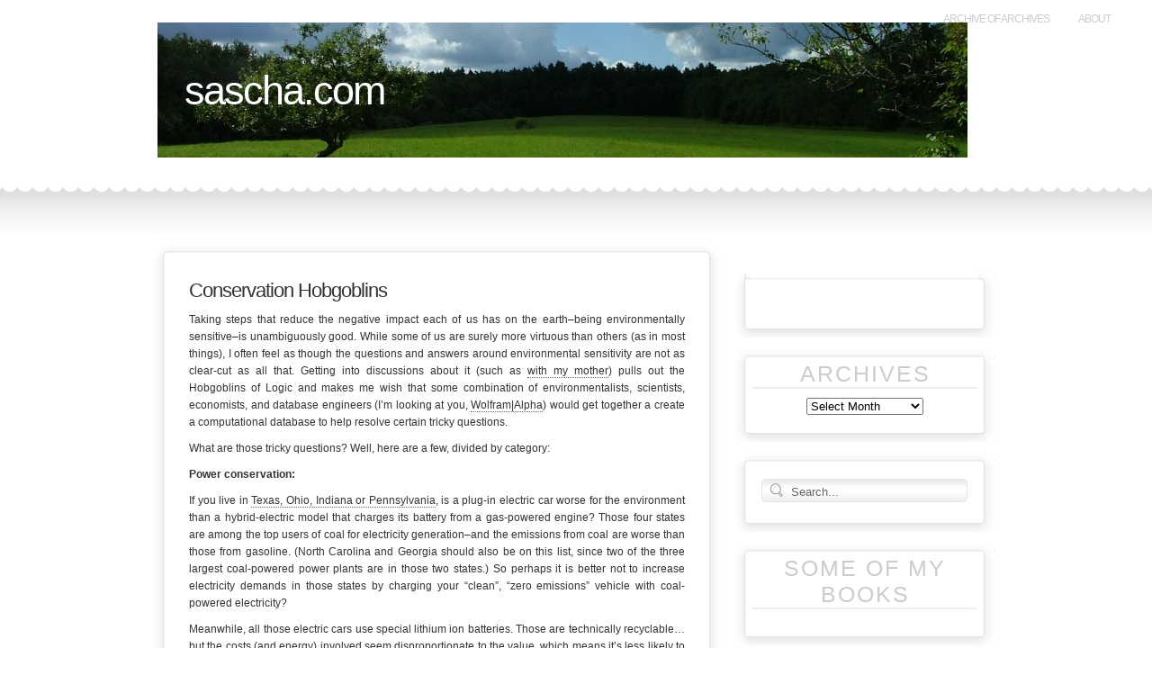

--- FILE ---
content_type: text/html; charset=UTF-8
request_url: https://www.sascha.com/2013/04/25/conservation-hobgoblins/
body_size: 41584
content:
<!DOCTYPE html PUBLIC "-//W3C//DTD XHTML 1.0 Transitional//EN" "http://www.w3.org/TR/xhtml1/DTD/xhtml1-transitional.dtd">
<html xmlns="http://www.w3.org/1999/xhtml" lang="en-US">
<head profile="http://gmpg.org/xfn/11">
<meta http-equiv="Content-Type" content="text/html; charset=UTF-8" />
<meta http-equiv="description" content="" />
<title>Conservation Hobgoblins | sascha.com</title>
<link rel="stylesheet" href="https://www.sascha.com/wp-content/themes/jessica-fletcher-redux/style.css" type="text/css" media="screen" />
<link rel="pingback" href="https://www.sascha.com/xmlrpc.php" />
<link rel="shortcut icon" href="https://www.sascha.com/wp-content/themes/jessica-fletcher-redux/images/favicon.ico" />
<link rel="apple-touch-icon" href="https://www.sascha.com/wp-content/themes/jessica-fletcher-redux/images/iphone.png" />
<link rel="stylesheet" type="text/css" media="screen" href="https://www.sascha.com/?css=css"/>
<!--[if IE]>
<link rel="stylesheet" href="https://www.sascha.com/wp-content/themes/jessica-fletcher-redux/style-ie.css" type="text/css" />
<![endif]-->
<!--[if IE 7]>
<link rel="stylesheet" href="https://www.sascha.com/wp-content/themes/jessica-fletcher-redux/style-ie7.css" type="text/css" />
<![endif]-->
<meta name='robots' content='max-image-preview:large' />
	<style>img:is([sizes="auto" i], [sizes^="auto," i]) { contain-intrinsic-size: 3000px 1500px }</style>
	<link rel="alternate" type="application/rss+xml" title="sascha.com &raquo; Feed" href="https://www.sascha.com/feed/" />
<link rel="alternate" type="application/rss+xml" title="sascha.com &raquo; Comments Feed" href="https://www.sascha.com/comments/feed/" />
<link rel="alternate" type="application/rss+xml" title="sascha.com &raquo; Conservation Hobgoblins Comments Feed" href="https://www.sascha.com/2013/04/25/conservation-hobgoblins/feed/" />
<script type="text/javascript">
/* <![CDATA[ */
window._wpemojiSettings = {"baseUrl":"https:\/\/s.w.org\/images\/core\/emoji\/16.0.1\/72x72\/","ext":".png","svgUrl":"https:\/\/s.w.org\/images\/core\/emoji\/16.0.1\/svg\/","svgExt":".svg","source":{"concatemoji":"https:\/\/www.sascha.com\/wp-includes\/js\/wp-emoji-release.min.js?ver=6.8.3"}};
/*! This file is auto-generated */
!function(s,n){var o,i,e;function c(e){try{var t={supportTests:e,timestamp:(new Date).valueOf()};sessionStorage.setItem(o,JSON.stringify(t))}catch(e){}}function p(e,t,n){e.clearRect(0,0,e.canvas.width,e.canvas.height),e.fillText(t,0,0);var t=new Uint32Array(e.getImageData(0,0,e.canvas.width,e.canvas.height).data),a=(e.clearRect(0,0,e.canvas.width,e.canvas.height),e.fillText(n,0,0),new Uint32Array(e.getImageData(0,0,e.canvas.width,e.canvas.height).data));return t.every(function(e,t){return e===a[t]})}function u(e,t){e.clearRect(0,0,e.canvas.width,e.canvas.height),e.fillText(t,0,0);for(var n=e.getImageData(16,16,1,1),a=0;a<n.data.length;a++)if(0!==n.data[a])return!1;return!0}function f(e,t,n,a){switch(t){case"flag":return n(e,"\ud83c\udff3\ufe0f\u200d\u26a7\ufe0f","\ud83c\udff3\ufe0f\u200b\u26a7\ufe0f")?!1:!n(e,"\ud83c\udde8\ud83c\uddf6","\ud83c\udde8\u200b\ud83c\uddf6")&&!n(e,"\ud83c\udff4\udb40\udc67\udb40\udc62\udb40\udc65\udb40\udc6e\udb40\udc67\udb40\udc7f","\ud83c\udff4\u200b\udb40\udc67\u200b\udb40\udc62\u200b\udb40\udc65\u200b\udb40\udc6e\u200b\udb40\udc67\u200b\udb40\udc7f");case"emoji":return!a(e,"\ud83e\udedf")}return!1}function g(e,t,n,a){var r="undefined"!=typeof WorkerGlobalScope&&self instanceof WorkerGlobalScope?new OffscreenCanvas(300,150):s.createElement("canvas"),o=r.getContext("2d",{willReadFrequently:!0}),i=(o.textBaseline="top",o.font="600 32px Arial",{});return e.forEach(function(e){i[e]=t(o,e,n,a)}),i}function t(e){var t=s.createElement("script");t.src=e,t.defer=!0,s.head.appendChild(t)}"undefined"!=typeof Promise&&(o="wpEmojiSettingsSupports",i=["flag","emoji"],n.supports={everything:!0,everythingExceptFlag:!0},e=new Promise(function(e){s.addEventListener("DOMContentLoaded",e,{once:!0})}),new Promise(function(t){var n=function(){try{var e=JSON.parse(sessionStorage.getItem(o));if("object"==typeof e&&"number"==typeof e.timestamp&&(new Date).valueOf()<e.timestamp+604800&&"object"==typeof e.supportTests)return e.supportTests}catch(e){}return null}();if(!n){if("undefined"!=typeof Worker&&"undefined"!=typeof OffscreenCanvas&&"undefined"!=typeof URL&&URL.createObjectURL&&"undefined"!=typeof Blob)try{var e="postMessage("+g.toString()+"("+[JSON.stringify(i),f.toString(),p.toString(),u.toString()].join(",")+"));",a=new Blob([e],{type:"text/javascript"}),r=new Worker(URL.createObjectURL(a),{name:"wpTestEmojiSupports"});return void(r.onmessage=function(e){c(n=e.data),r.terminate(),t(n)})}catch(e){}c(n=g(i,f,p,u))}t(n)}).then(function(e){for(var t in e)n.supports[t]=e[t],n.supports.everything=n.supports.everything&&n.supports[t],"flag"!==t&&(n.supports.everythingExceptFlag=n.supports.everythingExceptFlag&&n.supports[t]);n.supports.everythingExceptFlag=n.supports.everythingExceptFlag&&!n.supports.flag,n.DOMReady=!1,n.readyCallback=function(){n.DOMReady=!0}}).then(function(){return e}).then(function(){var e;n.supports.everything||(n.readyCallback(),(e=n.source||{}).concatemoji?t(e.concatemoji):e.wpemoji&&e.twemoji&&(t(e.twemoji),t(e.wpemoji)))}))}((window,document),window._wpemojiSettings);
/* ]]> */
</script>
<style id='wp-emoji-styles-inline-css' type='text/css'>

	img.wp-smiley, img.emoji {
		display: inline !important;
		border: none !important;
		box-shadow: none !important;
		height: 1em !important;
		width: 1em !important;
		margin: 0 0.07em !important;
		vertical-align: -0.1em !important;
		background: none !important;
		padding: 0 !important;
	}
</style>
<link rel='stylesheet' id='wp-block-library-css' href='https://www.sascha.com/wp-content/plugins/gutenberg/build/styles/block-library/style.min.css?ver=22.4.2' type='text/css' media='all' />
<style id='classic-theme-styles-inline-css' type='text/css'>
.wp-block-button__link{background-color:#32373c;border-radius:9999px;box-shadow:none;color:#fff;font-size:1.125em;padding:calc(.667em + 2px) calc(1.333em + 2px);text-decoration:none}.wp-block-file__button{background:#32373c;color:#fff}.wp-block-accordion-heading{margin:0}.wp-block-accordion-heading__toggle{background-color:inherit!important;color:inherit!important}.wp-block-accordion-heading__toggle:not(:focus-visible){outline:none}.wp-block-accordion-heading__toggle:focus,.wp-block-accordion-heading__toggle:hover{background-color:inherit!important;border:none;box-shadow:none;color:inherit;padding:var(--wp--preset--spacing--20,1em) 0;text-decoration:none}.wp-block-accordion-heading__toggle:focus-visible{outline:auto;outline-offset:0}
</style>
<style id='global-styles-inline-css' type='text/css'>
:root{--wp--preset--aspect-ratio--square: 1;--wp--preset--aspect-ratio--4-3: 4/3;--wp--preset--aspect-ratio--3-4: 3/4;--wp--preset--aspect-ratio--3-2: 3/2;--wp--preset--aspect-ratio--2-3: 2/3;--wp--preset--aspect-ratio--16-9: 16/9;--wp--preset--aspect-ratio--9-16: 9/16;--wp--preset--color--black: #000000;--wp--preset--color--cyan-bluish-gray: #abb8c3;--wp--preset--color--white: #ffffff;--wp--preset--color--pale-pink: #f78da7;--wp--preset--color--vivid-red: #cf2e2e;--wp--preset--color--luminous-vivid-orange: #ff6900;--wp--preset--color--luminous-vivid-amber: #fcb900;--wp--preset--color--light-green-cyan: #7bdcb5;--wp--preset--color--vivid-green-cyan: #00d084;--wp--preset--color--pale-cyan-blue: #8ed1fc;--wp--preset--color--vivid-cyan-blue: #0693e3;--wp--preset--color--vivid-purple: #9b51e0;--wp--preset--gradient--vivid-cyan-blue-to-vivid-purple: linear-gradient(135deg,rgb(6,147,227) 0%,rgb(155,81,224) 100%);--wp--preset--gradient--light-green-cyan-to-vivid-green-cyan: linear-gradient(135deg,rgb(122,220,180) 0%,rgb(0,208,130) 100%);--wp--preset--gradient--luminous-vivid-amber-to-luminous-vivid-orange: linear-gradient(135deg,rgb(252,185,0) 0%,rgb(255,105,0) 100%);--wp--preset--gradient--luminous-vivid-orange-to-vivid-red: linear-gradient(135deg,rgb(255,105,0) 0%,rgb(207,46,46) 100%);--wp--preset--gradient--very-light-gray-to-cyan-bluish-gray: linear-gradient(135deg,rgb(238,238,238) 0%,rgb(169,184,195) 100%);--wp--preset--gradient--cool-to-warm-spectrum: linear-gradient(135deg,rgb(74,234,220) 0%,rgb(151,120,209) 20%,rgb(207,42,186) 40%,rgb(238,44,130) 60%,rgb(251,105,98) 80%,rgb(254,248,76) 100%);--wp--preset--gradient--blush-light-purple: linear-gradient(135deg,rgb(255,206,236) 0%,rgb(152,150,240) 100%);--wp--preset--gradient--blush-bordeaux: linear-gradient(135deg,rgb(254,205,165) 0%,rgb(254,45,45) 50%,rgb(107,0,62) 100%);--wp--preset--gradient--luminous-dusk: linear-gradient(135deg,rgb(255,203,112) 0%,rgb(199,81,192) 50%,rgb(65,88,208) 100%);--wp--preset--gradient--pale-ocean: linear-gradient(135deg,rgb(255,245,203) 0%,rgb(182,227,212) 50%,rgb(51,167,181) 100%);--wp--preset--gradient--electric-grass: linear-gradient(135deg,rgb(202,248,128) 0%,rgb(113,206,126) 100%);--wp--preset--gradient--midnight: linear-gradient(135deg,rgb(2,3,129) 0%,rgb(40,116,252) 100%);--wp--preset--font-size--small: 13px;--wp--preset--font-size--medium: 20px;--wp--preset--font-size--large: 36px;--wp--preset--font-size--x-large: 42px;--wp--preset--spacing--20: 0.44rem;--wp--preset--spacing--30: 0.67rem;--wp--preset--spacing--40: 1rem;--wp--preset--spacing--50: 1.5rem;--wp--preset--spacing--60: 2.25rem;--wp--preset--spacing--70: 3.38rem;--wp--preset--spacing--80: 5.06rem;--wp--preset--shadow--natural: 6px 6px 9px rgba(0, 0, 0, 0.2);--wp--preset--shadow--deep: 12px 12px 50px rgba(0, 0, 0, 0.4);--wp--preset--shadow--sharp: 6px 6px 0px rgba(0, 0, 0, 0.2);--wp--preset--shadow--outlined: 6px 6px 0px -3px rgb(255, 255, 255), 6px 6px rgb(0, 0, 0);--wp--preset--shadow--crisp: 6px 6px 0px rgb(0, 0, 0);}:where(body) { margin: 0; }:where(.is-layout-flex){gap: 0.5em;}:where(.is-layout-grid){gap: 0.5em;}body .is-layout-flex{display: flex;}.is-layout-flex{flex-wrap: wrap;align-items: center;}.is-layout-flex > :is(*, div){margin: 0;}body .is-layout-grid{display: grid;}.is-layout-grid > :is(*, div){margin: 0;}body{padding-top: 0px;padding-right: 0px;padding-bottom: 0px;padding-left: 0px;}:root :where(.wp-element-button, .wp-block-button__link){background-color: #32373c;border-width: 0;color: #fff;font-family: inherit;font-size: inherit;font-style: inherit;font-weight: inherit;letter-spacing: inherit;line-height: inherit;padding-top: calc(0.667em + 2px);padding-right: calc(1.333em + 2px);padding-bottom: calc(0.667em + 2px);padding-left: calc(1.333em + 2px);text-decoration: none;text-transform: inherit;}.has-black-color{color: var(--wp--preset--color--black) !important;}.has-cyan-bluish-gray-color{color: var(--wp--preset--color--cyan-bluish-gray) !important;}.has-white-color{color: var(--wp--preset--color--white) !important;}.has-pale-pink-color{color: var(--wp--preset--color--pale-pink) !important;}.has-vivid-red-color{color: var(--wp--preset--color--vivid-red) !important;}.has-luminous-vivid-orange-color{color: var(--wp--preset--color--luminous-vivid-orange) !important;}.has-luminous-vivid-amber-color{color: var(--wp--preset--color--luminous-vivid-amber) !important;}.has-light-green-cyan-color{color: var(--wp--preset--color--light-green-cyan) !important;}.has-vivid-green-cyan-color{color: var(--wp--preset--color--vivid-green-cyan) !important;}.has-pale-cyan-blue-color{color: var(--wp--preset--color--pale-cyan-blue) !important;}.has-vivid-cyan-blue-color{color: var(--wp--preset--color--vivid-cyan-blue) !important;}.has-vivid-purple-color{color: var(--wp--preset--color--vivid-purple) !important;}.has-black-background-color{background-color: var(--wp--preset--color--black) !important;}.has-cyan-bluish-gray-background-color{background-color: var(--wp--preset--color--cyan-bluish-gray) !important;}.has-white-background-color{background-color: var(--wp--preset--color--white) !important;}.has-pale-pink-background-color{background-color: var(--wp--preset--color--pale-pink) !important;}.has-vivid-red-background-color{background-color: var(--wp--preset--color--vivid-red) !important;}.has-luminous-vivid-orange-background-color{background-color: var(--wp--preset--color--luminous-vivid-orange) !important;}.has-luminous-vivid-amber-background-color{background-color: var(--wp--preset--color--luminous-vivid-amber) !important;}.has-light-green-cyan-background-color{background-color: var(--wp--preset--color--light-green-cyan) !important;}.has-vivid-green-cyan-background-color{background-color: var(--wp--preset--color--vivid-green-cyan) !important;}.has-pale-cyan-blue-background-color{background-color: var(--wp--preset--color--pale-cyan-blue) !important;}.has-vivid-cyan-blue-background-color{background-color: var(--wp--preset--color--vivid-cyan-blue) !important;}.has-vivid-purple-background-color{background-color: var(--wp--preset--color--vivid-purple) !important;}.has-black-border-color{border-color: var(--wp--preset--color--black) !important;}.has-cyan-bluish-gray-border-color{border-color: var(--wp--preset--color--cyan-bluish-gray) !important;}.has-white-border-color{border-color: var(--wp--preset--color--white) !important;}.has-pale-pink-border-color{border-color: var(--wp--preset--color--pale-pink) !important;}.has-vivid-red-border-color{border-color: var(--wp--preset--color--vivid-red) !important;}.has-luminous-vivid-orange-border-color{border-color: var(--wp--preset--color--luminous-vivid-orange) !important;}.has-luminous-vivid-amber-border-color{border-color: var(--wp--preset--color--luminous-vivid-amber) !important;}.has-light-green-cyan-border-color{border-color: var(--wp--preset--color--light-green-cyan) !important;}.has-vivid-green-cyan-border-color{border-color: var(--wp--preset--color--vivid-green-cyan) !important;}.has-pale-cyan-blue-border-color{border-color: var(--wp--preset--color--pale-cyan-blue) !important;}.has-vivid-cyan-blue-border-color{border-color: var(--wp--preset--color--vivid-cyan-blue) !important;}.has-vivid-purple-border-color{border-color: var(--wp--preset--color--vivid-purple) !important;}.has-vivid-cyan-blue-to-vivid-purple-gradient-background{background: var(--wp--preset--gradient--vivid-cyan-blue-to-vivid-purple) !important;}.has-light-green-cyan-to-vivid-green-cyan-gradient-background{background: var(--wp--preset--gradient--light-green-cyan-to-vivid-green-cyan) !important;}.has-luminous-vivid-amber-to-luminous-vivid-orange-gradient-background{background: var(--wp--preset--gradient--luminous-vivid-amber-to-luminous-vivid-orange) !important;}.has-luminous-vivid-orange-to-vivid-red-gradient-background{background: var(--wp--preset--gradient--luminous-vivid-orange-to-vivid-red) !important;}.has-very-light-gray-to-cyan-bluish-gray-gradient-background{background: var(--wp--preset--gradient--very-light-gray-to-cyan-bluish-gray) !important;}.has-cool-to-warm-spectrum-gradient-background{background: var(--wp--preset--gradient--cool-to-warm-spectrum) !important;}.has-blush-light-purple-gradient-background{background: var(--wp--preset--gradient--blush-light-purple) !important;}.has-blush-bordeaux-gradient-background{background: var(--wp--preset--gradient--blush-bordeaux) !important;}.has-luminous-dusk-gradient-background{background: var(--wp--preset--gradient--luminous-dusk) !important;}.has-pale-ocean-gradient-background{background: var(--wp--preset--gradient--pale-ocean) !important;}.has-electric-grass-gradient-background{background: var(--wp--preset--gradient--electric-grass) !important;}.has-midnight-gradient-background{background: var(--wp--preset--gradient--midnight) !important;}.has-small-font-size{font-size: var(--wp--preset--font-size--small) !important;}.has-medium-font-size{font-size: var(--wp--preset--font-size--medium) !important;}.has-large-font-size{font-size: var(--wp--preset--font-size--large) !important;}.has-x-large-font-size{font-size: var(--wp--preset--font-size--x-large) !important;}
:where(.wp-block-columns.is-layout-flex){gap: 2em;}:where(.wp-block-columns.is-layout-grid){gap: 2em;}
:root :where(.wp-block-pullquote){font-size: 1.5em;line-height: 1.6;}
:where(.wp-block-post-template.is-layout-flex){gap: 1.25em;}:where(.wp-block-post-template.is-layout-grid){gap: 1.25em;}
:where(.wp-block-term-template.is-layout-flex){gap: 1.25em;}:where(.wp-block-term-template.is-layout-grid){gap: 1.25em;}
</style>
<script type="text/javascript" src="https://www.sascha.com/wp-content/themes/jessica-fletcher-redux/js/jquery-1.4.2.min.js?ver=6.8.3" id="jquery-js"></script>
<script type="text/javascript" src="https://www.sascha.com/wp-content/themes/jessica-fletcher-redux/js/jquery.idTabs.min.js?ver=6.8.3" id="jqutabs-js"></script>
<link rel="https://api.w.org/" href="https://www.sascha.com/wp-json/" /><link rel="alternate" title="JSON" type="application/json" href="https://www.sascha.com/wp-json/wp/v2/posts/246" /><link rel="EditURI" type="application/rsd+xml" title="RSD" href="https://www.sascha.com/xmlrpc.php?rsd" />
<meta name="generator" content="WordPress 6.8.3" />
<link rel="canonical" href="https://www.sascha.com/2013/04/25/conservation-hobgoblins/" />
<link rel='shortlink' href='https://www.sascha.com/?p=246' />
<link rel="alternate" title="oEmbed (JSON)" type="application/json+oembed" href="https://www.sascha.com/wp-json/oembed/1.0/embed?url=https%3A%2F%2Fwww.sascha.com%2F2013%2F04%2F25%2Fconservation-hobgoblins%2F" />
<link rel="alternate" title="oEmbed (XML)" type="text/xml+oembed" href="https://www.sascha.com/wp-json/oembed/1.0/embed?url=https%3A%2F%2Fwww.sascha.com%2F2013%2F04%2F25%2Fconservation-hobgoblins%2F&#038;format=xml" />
		<script type="text/javascript">
			var _statcounter = _statcounter || [];
			_statcounter.push({"tags": {"author": "SDF"}});
		</script>
		<style data-context="foundation-flickity-css">/*! Flickity v2.0.2
http://flickity.metafizzy.co
---------------------------------------------- */.flickity-enabled{position:relative}.flickity-enabled:focus{outline:0}.flickity-viewport{overflow:hidden;position:relative;height:100%}.flickity-slider{position:absolute;width:100%;height:100%}.flickity-enabled.is-draggable{-webkit-tap-highlight-color:transparent;tap-highlight-color:transparent;-webkit-user-select:none;-moz-user-select:none;-ms-user-select:none;user-select:none}.flickity-enabled.is-draggable .flickity-viewport{cursor:move;cursor:-webkit-grab;cursor:grab}.flickity-enabled.is-draggable .flickity-viewport.is-pointer-down{cursor:-webkit-grabbing;cursor:grabbing}.flickity-prev-next-button{position:absolute;top:50%;width:44px;height:44px;border:none;border-radius:50%;background:#fff;background:hsla(0,0%,100%,.75);cursor:pointer;-webkit-transform:translateY(-50%);transform:translateY(-50%)}.flickity-prev-next-button:hover{background:#fff}.flickity-prev-next-button:focus{outline:0;box-shadow:0 0 0 5px #09f}.flickity-prev-next-button:active{opacity:.6}.flickity-prev-next-button.previous{left:10px}.flickity-prev-next-button.next{right:10px}.flickity-rtl .flickity-prev-next-button.previous{left:auto;right:10px}.flickity-rtl .flickity-prev-next-button.next{right:auto;left:10px}.flickity-prev-next-button:disabled{opacity:.3;cursor:auto}.flickity-prev-next-button svg{position:absolute;left:20%;top:20%;width:60%;height:60%}.flickity-prev-next-button .arrow{fill:#333}.flickity-page-dots{position:absolute;width:100%;bottom:-25px;padding:0;margin:0;list-style:none;text-align:center;line-height:1}.flickity-rtl .flickity-page-dots{direction:rtl}.flickity-page-dots .dot{display:inline-block;width:10px;height:10px;margin:0 8px;background:#333;border-radius:50%;opacity:.25;cursor:pointer}.flickity-page-dots .dot.is-selected{opacity:1}</style><style data-context="foundation-slideout-css">.slideout-menu{position:fixed;left:0;top:0;bottom:0;right:auto;z-index:0;width:256px;overflow-y:auto;-webkit-overflow-scrolling:touch;display:none}.slideout-menu.pushit-right{left:auto;right:0}.slideout-panel{position:relative;z-index:1;will-change:transform}.slideout-open,.slideout-open .slideout-panel,.slideout-open body{overflow:hidden}.slideout-open .slideout-menu{display:block}.pushit{display:none}</style><style type="text/css">
        #header {
            background: url(https://www.sascha.com/wp-content/uploads/2010/04/cropped-Farm.jpg) no-repeat;
		}
		
	
		#header h1,#header h1 a,#header h1 a:visited {
			color:#ffffff;
        }
	
	.description {
		color: #ffffff;
	}
	    </style><style>.ios7.web-app-mode.has-fixed header{ background-color: rgba(3,122,221,.88);}</style><!-- A font by Jos Buivenga (exljbris) -> www.exljbris.com -->
</head>
<body>
<div id="header_cont">
<ul id="page_list">
<li class="page_item page-item-2"><a href="https://www.sascha.com/about/">About</a></li>
<li class="page_item page-item-14"><a href="https://www.sascha.com/archive-of-archives/">Archive of Archives</a></li>
</ul>
<div id="header">
<h1><a href="https://www.sascha.com/">
sascha.com	</a></h1>
		
</div><!--#header-->
</div><!--#header_cont-->
<div class="content_container">
	

<div id="sidebar_container">
<div id="tabs"> 
	<ul id="sidebar_tabs"></ul><div id="sidebar_box" class="ui-tabs"><div class="sb_corner_tl"></div><div class="corner_tr"></div><div class="corner_bl"></div>
	<div class="corner_br"></div>
	<div class="sidebar_bottom"></div>	
</div><!--#sidebar_tabs-->
</div><!--#sidebar_box-->
<script type="text/javascript"> 
  $("#tabs ul").idTabs(); 
</script>
 <div class="sidebar_widget"><div class="sb_corner_tl"></div><div class="corner_tr"></div><div class="sidebar_top"></div><div id="widget_archive" class="widget archives-3"><h2>Archives</h2>		<label class="screen-reader-text" for="archives-dropdown-3">Archives</label>
		<select id="archives-dropdown-3" name="archive-dropdown">
			
			<option value="">Select Month</option>
				<option value='https://www.sascha.com/2025/07/'> July 2025 &nbsp;(1)</option>
	<option value='https://www.sascha.com/2024/03/'> March 2024 &nbsp;(3)</option>
	<option value='https://www.sascha.com/2023/10/'> October 2023 &nbsp;(1)</option>
	<option value='https://www.sascha.com/2017/09/'> September 2017 &nbsp;(1)</option>
	<option value='https://www.sascha.com/2016/09/'> September 2016 &nbsp;(1)</option>
	<option value='https://www.sascha.com/2016/04/'> April 2016 &nbsp;(1)</option>
	<option value='https://www.sascha.com/2013/12/'> December 2013 &nbsp;(1)</option>
	<option value='https://www.sascha.com/2013/10/'> October 2013 &nbsp;(1)</option>
	<option value='https://www.sascha.com/2013/04/'> April 2013 &nbsp;(2)</option>
	<option value='https://www.sascha.com/2013/03/'> March 2013 &nbsp;(2)</option>
	<option value='https://www.sascha.com/2013/01/'> January 2013 &nbsp;(4)</option>
	<option value='https://www.sascha.com/2012/10/'> October 2012 &nbsp;(1)</option>
	<option value='https://www.sascha.com/2012/09/'> September 2012 &nbsp;(1)</option>
	<option value='https://www.sascha.com/2012/08/'> August 2012 &nbsp;(2)</option>
	<option value='https://www.sascha.com/2012/06/'> June 2012 &nbsp;(2)</option>
	<option value='https://www.sascha.com/2012/05/'> May 2012 &nbsp;(1)</option>
	<option value='https://www.sascha.com/2012/02/'> February 2012 &nbsp;(1)</option>
	<option value='https://www.sascha.com/2012/01/'> January 2012 &nbsp;(1)</option>
	<option value='https://www.sascha.com/2011/12/'> December 2011 &nbsp;(1)</option>
	<option value='https://www.sascha.com/2011/11/'> November 2011 &nbsp;(1)</option>
	<option value='https://www.sascha.com/2011/10/'> October 2011 &nbsp;(2)</option>
	<option value='https://www.sascha.com/2011/07/'> July 2011 &nbsp;(1)</option>
	<option value='https://www.sascha.com/2011/06/'> June 2011 &nbsp;(3)</option>
	<option value='https://www.sascha.com/2011/04/'> April 2011 &nbsp;(2)</option>
	<option value='https://www.sascha.com/2011/03/'> March 2011 &nbsp;(1)</option>
	<option value='https://www.sascha.com/2011/02/'> February 2011 &nbsp;(1)</option>
	<option value='https://www.sascha.com/2010/12/'> December 2010 &nbsp;(1)</option>
	<option value='https://www.sascha.com/2010/11/'> November 2010 &nbsp;(1)</option>
	<option value='https://www.sascha.com/2010/10/'> October 2010 &nbsp;(1)</option>
	<option value='https://www.sascha.com/2010/08/'> August 2010 &nbsp;(2)</option>
	<option value='https://www.sascha.com/2010/07/'> July 2010 &nbsp;(1)</option>
	<option value='https://www.sascha.com/2010/06/'> June 2010 &nbsp;(2)</option>
	<option value='https://www.sascha.com/2010/05/'> May 2010 &nbsp;(4)</option>
	<option value='https://www.sascha.com/2010/04/'> April 2010 &nbsp;(3)</option>

		</select>

			<script type="text/javascript">
/* <![CDATA[ */

(function() {
	var dropdown = document.getElementById( "archives-dropdown-3" );
	function onSelectChange() {
		if ( dropdown.options[ dropdown.selectedIndex ].value !== '' ) {
			document.location.href = this.options[ this.selectedIndex ].value;
		}
	}
	dropdown.onchange = onSelectChange;
})();

/* ]]> */
</script>
</div><div class="corner_bl"></div><div class="corner_br"></div>
     <div class="sidebar_bottom"></div></div><div class="sidebar_widget"><div class="sb_corner_tl"></div><div class="corner_tr"></div><div class="sidebar_top"></div><div id="widget_search" class="widget search-3"><form class="searchform" method="get" action="https://www.sascha.com">
	<input onfocus="if
(this.value==this.defaultValue) this.value='';" class="search" name="s" type="text" value="Search..." tabindex="1" />
 

</form><!--END #searchform--></div><div class="corner_bl"></div><div class="corner_br"></div>
     <div class="sidebar_bottom"></div></div><div class="sidebar_widget"><div class="sb_corner_tl"></div><div class="corner_tr"></div><div class="sidebar_top"></div><div id="widget_librarything" class="widget librarything-books"><h2>Some of my books</h2><script language="javascript" type="text/javascript" src="https://www.librarything.com/jswidget.php?reporton=TTAISI-Editor&show=random&header=0&num=5&covers=small&text=title&tag=all&css=1&style=1&version=2"></script></div><div class="corner_bl"></div><div class="corner_br"></div>
     <div class="sidebar_bottom"></div></div><div id="credits"><a href="https://www.sascha.com/feed/" class="icon_social" title="Follow via RSS"><img src="https://www.sascha.com/wp-content/themes/jessica-fletcher-redux/images/rss.png" alt="RSS" /></a><a href="http://twitter.com/wordpress" class="icon_social" title="Follow me on Twitter"><img src="https://www.sascha.com/wp-content/themes/jessica-fletcher-redux/images/twitter.png" alt="Twitter" /></a><hr/>themeby<a href="http://www.spaceperson.net/" target="_blank">spaceperson</a><br />poweredby<a href="http://wordpress.org/">WordPress</a>
</div>
    
</div> <!--#sidebar_container-->
	

	<div id="content" class="singlepage">
			<div class="post-246 post type-post status-publish format-standard hentry category-eating-drinking category-society tag-consumer-culture tag-economics tag-environment tag-faux-ness tag-health-safety" id="post-246">
			<div class="corner_tl"></div>
			<div class="corner_tr"></div>
            <div class="post_top"></div>
			<h2>Conservation Hobgoblins</h2>
            			<div class="entry">
				<p style="text-align: justify;">Taking steps that reduce the negative impact each of us has on the earth&#8211;being environmentally sensitive&#8211;is unambiguously good. While some of us are surely more virtuous than others (as in most things), I often feel as though the questions and answers around environmental sensitivity are not as clear-cut as all that. Getting into discussions about it (such as <a href="http://bit.ly/bV2UUj">with my mother</a>) pulls out the Hobgoblins of Logic and makes me wish that some combination of environmentalists, scientists, economists, and database engineers (I&#8217;m looking at you, <a href="http://www.wolframalpha.com/">Wolfram|Alpha</a>) would get together a create a computational database to help resolve certain tricky questions.</p>
<p style="text-align: justify;">What are those tricky questions? Well, here are a few, divided by category:</p>
<p style="text-align: justify;"><strong>Power conservation:</strong></p>
<p style="text-align: justify;">If you live in <a href="http://www.sourcewatch.org/index.php?title=Existing_U.S._Coal_Plants">Texas, Ohio, Indiana or Pennsylvania</a>, is a plug-in electric car worse for the environment than a hybrid-electric model that charges its battery from a gas-powered engine? Those four states are among the top users of coal for electricity generation&#8211;and the emissions from coal are worse than those from gasoline. (North Carolina and Georgia should also be on this list, since two of the three largest coal-powered power plants are in those two states.) So perhaps it is better not to increase electricity demands in those states by charging your &#8220;clean&#8221;, &#8220;zero emissions&#8221; vehicle with coal-powered electricity?</p>
<p style="text-align: justify;">Meanwhile, all those electric cars use special lithium ion batteries. Those are technically recyclable… but <a href="http://www.waste-management-world.com/articles/print/volume-12/issue-4/features/the-lithium-battery-recycling-challenge.html">the costs (and energy) involved seem disproportionate to the value</a>, which means it&#8217;s less likely to happen. So the question is: if you buy a hybrid or all-electric car, but use it in ways that diminish the life of the battery (such as letting the car sit unused for extended periods of time), is it still better for the environment? Is a 50% reduction in battery life a fair trade-off for burning fewer fossil fuels?</p>
<p style="text-align: justify;">And speaking of transportation challenges: The &#8220;locavore&#8221; movement sure does sound appealing. And for a city slicker it&#8217;s especially appealing, because the idea that one can get fresh food from farms just a short distance away, well: this has to be better, right? Better food, better for the environment? Except that <a href="http://www.economist.com/blogs/freeexchange/2007/11/think_globally_eat_globally">there&#8217;s all these arguments</a> and <a href="http://www.nytimes.com/2010/08/20/opinion/20budiansky.html?_r=0">some evidence</a> showing that <a href="http://www.freakonomics.com/2011/11/14/the-inefficiency-of-local-food/">maybe that isn&#8217;t true</a>: that an old farm using an old (less fuel-efficient, less efficiently-packed) truck coming from traffic-congested nearby areas might use more energy than a modern transportation network that ships food by plane or train long distances with great efficiency. So, which is it, local or not? And how are we supposed to know, product by product?</p>
<p style="text-align: justify;"><strong>Water conservation:</strong></p>
<p style="text-align: justify;">If you live in the water-deprived Southwestern United States, and you go to the grocery store, is it better to buy the bags of greens that have been pre-washed or the greens you bring home and wash yourselves? Assuming the plastic levels are equal (since you would likely bag your unwashed greens before taking them home), what is the environmental impact difference, factoring in water and power usage?</p>
<p style="text-align: justify;">A variant of this question is relevant here in the water-plentiful New York. Last year, some of the greens and other vegetables we received from the Community Supported Agriculture (CSA) group to which we belonged were so fresh-from-the-farm dirty that it took significant time under the sink to clean them. (The CSA in this case is a group that buys organic produce from some farms in Long Island; those farms bring their goods directly to a central distribution point in the neighborhood.) Is it generally better to buy these vegetables even if it takes more water to wash them, then to buy the more industrially produced organic&#8211;but pre-washed&#8211;greens at the grocery?</p>
<p style="text-align: justify;">We are devoted to reusable containers for food storage. We buy good quality ones that can be reused many, many times, and we rarely microwave them (so they tend to last longer). So even though it seems more virtuous to use these than, say, a ziploc bag … can I take it for granted that the water required to wash them is a better use of resources than throwing out the bag? And what kind of recycling processes do we need to have in place before that equation may not be true?</p>
<p style="text-align: justify;"><strong>Pesticides, etc.:</strong></p>
<p style="text-align: justify;">It&#8217;s easy to scare the bejeezus out of people about pesticides in food. (<a href="http://www.ewg.org/foodnews2013/list.php">&#8220;Thanks,&#8221; Environmental Working Group!</a>) How about telling us more info about the pesticide residues? If I peel the apple, does that get rid of it? If the strawberries are well-washed, does that get rid of it? Or are we talking about leached-into-the-food residue here? How would you balance the organics-cost-more vs. needing-to-feed-a-family dynamic?</p>
<p style="text-align: justify;">Let&#8217;s assume that money is actually an issue. If buying organic groceries reduces my available funds for charitable donations by 15%&#8211;charity that might be given to help the hungry&#8211;is this still worth the trade-off? That is, is the environmental impact of organic produce so powerful that it can have that kind of offset?</p>
<p style="text-align: justify;">I could probably go on. (And on.) Is the question about charitable gifts a red herring? Possibly. But overall these are very real problems&#8211;for which we are mostly unequipped to come up with genuinely logical answers. If environmentalism is to succeed&#8211;I mean, to really succeed in reshaping behavior in the modern world&#8211;someone is going to have to tackle these and other questions, probably state by state and city by city, neighborhood by neighborhood. Personalized environmental audits: the wave of the future.</p>
								<p class="postmetadata">
					<small>
                   <img src="https://www.sascha.com/wp-content/themes/jessica-fletcher-redux/images/clock.gif" alt="Time" /> Thursday, April 25th, 2013, 6:43 am                  &nbsp;&nbsp;&#124;&nbsp;&nbsp; <img src="https://www.sascha.com/wp-content/themes/jessica-fletcher-redux/images/folder.gif" alt="Category" /><a href="https://www.sascha.com/category/eating-drinking/" rel="category tag">Eating-Drinking</a>, <a href="https://www.sascha.com/category/society/" rel="category tag">Society</a>&nbsp;&nbsp;&#124;&nbsp;&nbsp;<img src="https://www.sascha.com/wp-content/themes/jessica-fletcher-redux/images/transmission.gif" alt="Rss" /><a href="https://www.sascha.com/2013/04/25/conservation-hobgoblins/feed/">RSS feed</a>                   

						                            Comments and pings are currently closed.											</small>
				</p>
                <div class="tags">
               		Tags: <a href="https://www.sascha.com/tag/consumer-culture/" rel="tag">Consumer Culture</a>  <a href="https://www.sascha.com/tag/economics/" rel="tag">Economics</a>  <a href="https://www.sascha.com/tag/environment/" rel="tag">Environment</a>  <a href="https://www.sascha.com/tag/faux-ness/" rel="tag">Faux-ness</a>  <a href="https://www.sascha.com/tag/health-safety/" rel="tag">Health &amp; Safety</a><br />                </div><!--.tags-->
			</div><!--.entry-->
			<!-- You can start editing here. -->
	        <!--There are only comments-->
		<h3 id="comments">One Comment 
        to &#8220;Conservation Hobgoblins&#8221;</h3>
    	      	<div class="navigation">&nbsp;&nbsp;&nbsp;&nbsp;</div>
	<ol class="commentlist">
		 
   <li class="comment even thread-even depth-1" id="li-comment-2089" style="width:550px">
  <div class="comment-author vcard">
             <img alt='' src='https://secure.gravatar.com/avatar/f9d057a514033039d979f8c350c81178a3b795c5443c1ad383ea9689b4d164fd?s=48&#038;d=mm&#038;r=g' srcset='https://secure.gravatar.com/avatar/f9d057a514033039d979f8c350c81178a3b795c5443c1ad383ea9689b4d164fd?s=96&#038;d=mm&#038;r=g 2x' class='avatar avatar-48 photo' height='48' width='48' decoding='async'/>          </div><!--.comment-author vcard-->
     <div id="comment-2089" class="commentbox">
              
          <div class="comment-meta commentmetadata"><cite><a href="http://none" class="url" rel="ugc external nofollow">leslie freudenheim</a></cite><br /><a href="https://www.sascha.com/2013/04/25/conservation-hobgoblins/#comment-2089">April 28, 2013 at 1:42 pm</a></div><!--.comment-meta-->
	<div class="comment_body">
      <p>Great questions and I imagine many people are working on or know the answers.<br />
You certainly show us all how complex these issues are.</p>
<p>Recently two architects spoke at The Century and one stressed that ripping down a building or even renovating could use up more resources than building it right in the first place.</p>

      <div class="reply">
               </div><!--.reply-->
      </div><!--.commentbody-->
     </div><!--#comment-2089-->
</li><!-- #comment-## -->
                	</ol>
	<div class="navigation">&nbsp;&nbsp;&nbsp;&nbsp;</div>
             <div class="post_bottom"></div>
            <div class="corner_bl"></div>
            <div class="corner_br"></div>
		</div><!--.pages-->
			</div><!--#content-->
</div><!--#content_container-->


<hr class="clear"/>
<div id="footer">
	<div class="content_container">
    <div class="cell cell-1">
    <div id="rss-3" class="widget widget_rss"><h2><a class="rsswidget rss-widget-feed" href="http://www.thetruthasiseeit.com/feed/"><img class="rss-widget-icon" style="border:0" width="14" height="14" src="https://www.sascha.com/wp-includes/images/rss.png" alt="RSS" loading="lazy" /></a> <a class="rsswidget rss-widget-title" href="http://www.thetruthasiseeit.com/">Over at thetruthasiseeit.com</a></h2><div class="line"></div><ul><li><a class='rsswidget' href='http://www.thetruthasiseeit.com/2018/11/07/ode-to-eml-or/'>Ode to EML, Or…</a></li><li><a class='rsswidget' href='http://www.thetruthasiseeit.com/2016/07/27/bernie-ralph-jesus/'>Bernie &amp; Ralph &amp; Jesus</a></li><li><a class='rsswidget' href='http://www.thetruthasiseeit.com/2016/04/09/nysif-problems-of-privilege/'>NYSIF (Problems of Privilege)</a></li></ul></div><div class="divider"></div>    </div>
    <div class="cell cell-2">
               <div class="widget">
            <h2>Calendar</h2>
            <div class="line"></div> <table id="wp-calendar" class="wp-calendar-table">
	<caption>April 2013</caption>
	<thead>
	<tr>
		<th scope="col" aria-label="Monday">M</th>
		<th scope="col" aria-label="Tuesday">T</th>
		<th scope="col" aria-label="Wednesday">W</th>
		<th scope="col" aria-label="Thursday">T</th>
		<th scope="col" aria-label="Friday">F</th>
		<th scope="col" aria-label="Saturday">S</th>
		<th scope="col" aria-label="Sunday">S</th>
	</tr>
	</thead>
	<tbody>
	<tr><td>1</td><td>2</td><td>3</td><td>4</td><td>5</td><td>6</td><td>7</td>
	</tr>
	<tr>
		<td>8</td><td>9</td><td>10</td><td>11</td><td>12</td><td>13</td><td>14</td>
	</tr>
	<tr>
		<td>15</td><td>16</td><td>17</td><td><a href="https://www.sascha.com/2013/04/18/" aria-label="Posts published on April 18, 2013">18</a></td><td>19</td><td>20</td><td>21</td>
	</tr>
	<tr>
		<td>22</td><td>23</td><td>24</td><td><a href="https://www.sascha.com/2013/04/25/" aria-label="Posts published on April 25, 2013">25</a></td><td>26</td><td>27</td><td>28</td>
	</tr>
	<tr>
		<td>29</td><td>30</td>
		<td class="pad" colspan="5">&nbsp;</td>
	</tr>
	</tbody>
	</table><nav aria-label="Previous and next months" class="wp-calendar-nav">
		<span class="wp-calendar-nav-prev"><a href="https://www.sascha.com/2013/03/">&laquo; Mar</a></span>
		<span class="pad">&nbsp;</span>
		<span class="wp-calendar-nav-next"><a href="https://www.sascha.com/2013/10/">Oct &raquo;</a></span>
	</nav> 
           </div>
        </div>
    <div class="cell cell-3">
    <div id="text-3" class="widget widget_text"><h2>Credits</h2><div class="line"></div>			<div class="textwidget"><p>The content on this site is all copyrighted by A.D. Freudenheim, except where otherwise noted.</p>
<p>This site continues to be hosted by the outrageously terrific <B><A HREF="http://www.mia.net" TARGET="_self">Mia.Net</A></B>.</p>
</div>
		</div><div class="divider"></div>    </div>

    <hr />
   </div><!--#content_container-->
</div><!--#footer-->
<script type="speculationrules">
{"prefetch":[{"source":"document","where":{"and":[{"href_matches":"\/*"},{"not":{"href_matches":["\/wp-*.php","\/wp-admin\/*","\/wp-content\/uploads\/*","\/wp-content\/*","\/wp-content\/plugins\/*","\/wp-content\/themes\/jessica-fletcher-redux\/*","\/*\\?(.+)"]}},{"not":{"selector_matches":"a[rel~=\"nofollow\"]"}},{"not":{"selector_matches":".no-prefetch, .no-prefetch a"}}]},"eagerness":"conservative"}]}
</script>
		<!-- Start of StatCounter Code -->
		<script>
			<!--
			var sc_project=1651998;
			var sc_security="7516475f";
			var sc_invisible=1;
		</script>
        <script type="text/javascript" src="https://www.statcounter.com/counter/counter.js" async></script>
		<noscript><div class="statcounter"><a title="web analytics" href="https://statcounter.com/"><img class="statcounter" src="https://c.statcounter.com/1651998/0/7516475f/1/" alt="web analytics" /></a></div></noscript>
		<!-- End of StatCounter Code -->
		<!-- Powered by WPtouch: 4.3.62 --><script type="text/javascript" src="https://www.sascha.com/wp-includes/js/comment-reply.min.js?ver=6.8.3" id="comment-reply-js" async="async" data-wp-strategy="async"></script>
<script type="text/javascript">
/* <![CDATA[ */
Cufon.now(); 
/* ]]> */</script>
</body>
</html>


--- FILE ---
content_type: text/css;charset=UTF-8
request_url: https://www.sascha.com/?css=css
body_size: 1433
content:

/*This css file manages the css rules for dynamic content.*/

.navigation a:hover, #wp-calendar a:hover, .read_more:hover, #sidebar ul a:hover, #sidebar_box ul li:hover, #sidebar ol a:hover, #sidebar_box ol li:hover, #widget_tag_cloud a:hover, #sb_widget_tag_cloud a:hover, #credits a:hover, .tags a:hover, .postmetadata a:hover, .sidebar_widget ul li:hover, .sidebar_widget ul li:hover a, #footer ul li:hover, #footer ol li:hover, #footer ol li:hover a, #footer ul li:hover a,#footer .widget_tag_cloud a:hover, #commentform #submit, .navigation a:hover{
	background-color: ;
	color:#fff !important;
	}
#header_cont {
	background-color: ;
	}	
.orange{
	color: !important;
	}
.sidebar_widget ul ul li a:hover, .sidebar_widget ul ol li a:hover, #footer ul ul li a:hover, #footer ul ol li a:hover {
	background-color: #fff ;
	color: !important;
	}
	
#footer ul li:hover, #footer ol li:hover, #footer ol li:hover a, #footer ul li:hover a{
	border-color:;
	}
#widget_tag_cloud a, #sb_widget_tag_cloud a{
	color: ;

	}
#page {
	border-top: 3px solid ;
	}
	
a:hover, .entry a:hover, #credits a:hover, .commentbox cite a:hover, .commentmetadata a:hover, .read_more {
	color: ;
	}

a:hover img.centered, a:hover img.alignright, a:hover img.alignleft, .gallery a:hover img, .wp-caption a:hover img, #wp-calendar #today, .entry a:hover img{
	padding:3px;
	border: 1px solid ;
	}

#page_list li.page_item a:hover {
	border-bottom:2px solid ;
	}
	
	#header_cont {
	height:260px;
	}
